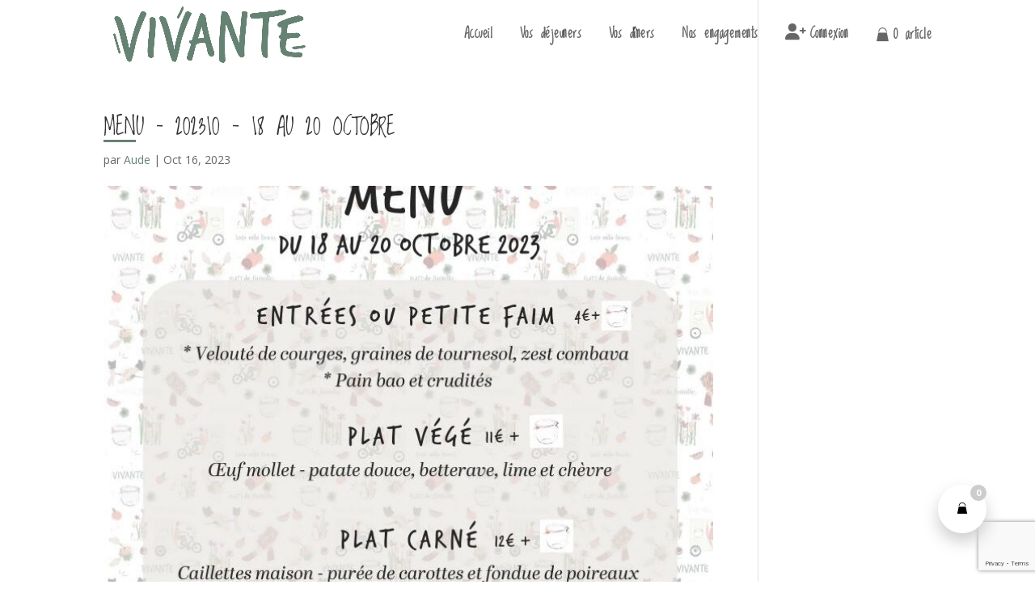

--- FILE ---
content_type: text/html; charset=utf-8
request_url: https://www.google.com/recaptcha/api2/anchor?ar=1&k=6LelAOkrAAAAALmunQBWnm3Jcq3Qdwj2sFQvOE9w&co=aHR0cHM6Ly92aXZhbnRlLWN1aXNpbmUuZnI6NDQz&hl=en&v=PoyoqOPhxBO7pBk68S4YbpHZ&size=invisible&anchor-ms=20000&execute-ms=30000&cb=830yok5jwgv9
body_size: 48618
content:
<!DOCTYPE HTML><html dir="ltr" lang="en"><head><meta http-equiv="Content-Type" content="text/html; charset=UTF-8">
<meta http-equiv="X-UA-Compatible" content="IE=edge">
<title>reCAPTCHA</title>
<style type="text/css">
/* cyrillic-ext */
@font-face {
  font-family: 'Roboto';
  font-style: normal;
  font-weight: 400;
  font-stretch: 100%;
  src: url(//fonts.gstatic.com/s/roboto/v48/KFO7CnqEu92Fr1ME7kSn66aGLdTylUAMa3GUBHMdazTgWw.woff2) format('woff2');
  unicode-range: U+0460-052F, U+1C80-1C8A, U+20B4, U+2DE0-2DFF, U+A640-A69F, U+FE2E-FE2F;
}
/* cyrillic */
@font-face {
  font-family: 'Roboto';
  font-style: normal;
  font-weight: 400;
  font-stretch: 100%;
  src: url(//fonts.gstatic.com/s/roboto/v48/KFO7CnqEu92Fr1ME7kSn66aGLdTylUAMa3iUBHMdazTgWw.woff2) format('woff2');
  unicode-range: U+0301, U+0400-045F, U+0490-0491, U+04B0-04B1, U+2116;
}
/* greek-ext */
@font-face {
  font-family: 'Roboto';
  font-style: normal;
  font-weight: 400;
  font-stretch: 100%;
  src: url(//fonts.gstatic.com/s/roboto/v48/KFO7CnqEu92Fr1ME7kSn66aGLdTylUAMa3CUBHMdazTgWw.woff2) format('woff2');
  unicode-range: U+1F00-1FFF;
}
/* greek */
@font-face {
  font-family: 'Roboto';
  font-style: normal;
  font-weight: 400;
  font-stretch: 100%;
  src: url(//fonts.gstatic.com/s/roboto/v48/KFO7CnqEu92Fr1ME7kSn66aGLdTylUAMa3-UBHMdazTgWw.woff2) format('woff2');
  unicode-range: U+0370-0377, U+037A-037F, U+0384-038A, U+038C, U+038E-03A1, U+03A3-03FF;
}
/* math */
@font-face {
  font-family: 'Roboto';
  font-style: normal;
  font-weight: 400;
  font-stretch: 100%;
  src: url(//fonts.gstatic.com/s/roboto/v48/KFO7CnqEu92Fr1ME7kSn66aGLdTylUAMawCUBHMdazTgWw.woff2) format('woff2');
  unicode-range: U+0302-0303, U+0305, U+0307-0308, U+0310, U+0312, U+0315, U+031A, U+0326-0327, U+032C, U+032F-0330, U+0332-0333, U+0338, U+033A, U+0346, U+034D, U+0391-03A1, U+03A3-03A9, U+03B1-03C9, U+03D1, U+03D5-03D6, U+03F0-03F1, U+03F4-03F5, U+2016-2017, U+2034-2038, U+203C, U+2040, U+2043, U+2047, U+2050, U+2057, U+205F, U+2070-2071, U+2074-208E, U+2090-209C, U+20D0-20DC, U+20E1, U+20E5-20EF, U+2100-2112, U+2114-2115, U+2117-2121, U+2123-214F, U+2190, U+2192, U+2194-21AE, U+21B0-21E5, U+21F1-21F2, U+21F4-2211, U+2213-2214, U+2216-22FF, U+2308-230B, U+2310, U+2319, U+231C-2321, U+2336-237A, U+237C, U+2395, U+239B-23B7, U+23D0, U+23DC-23E1, U+2474-2475, U+25AF, U+25B3, U+25B7, U+25BD, U+25C1, U+25CA, U+25CC, U+25FB, U+266D-266F, U+27C0-27FF, U+2900-2AFF, U+2B0E-2B11, U+2B30-2B4C, U+2BFE, U+3030, U+FF5B, U+FF5D, U+1D400-1D7FF, U+1EE00-1EEFF;
}
/* symbols */
@font-face {
  font-family: 'Roboto';
  font-style: normal;
  font-weight: 400;
  font-stretch: 100%;
  src: url(//fonts.gstatic.com/s/roboto/v48/KFO7CnqEu92Fr1ME7kSn66aGLdTylUAMaxKUBHMdazTgWw.woff2) format('woff2');
  unicode-range: U+0001-000C, U+000E-001F, U+007F-009F, U+20DD-20E0, U+20E2-20E4, U+2150-218F, U+2190, U+2192, U+2194-2199, U+21AF, U+21E6-21F0, U+21F3, U+2218-2219, U+2299, U+22C4-22C6, U+2300-243F, U+2440-244A, U+2460-24FF, U+25A0-27BF, U+2800-28FF, U+2921-2922, U+2981, U+29BF, U+29EB, U+2B00-2BFF, U+4DC0-4DFF, U+FFF9-FFFB, U+10140-1018E, U+10190-1019C, U+101A0, U+101D0-101FD, U+102E0-102FB, U+10E60-10E7E, U+1D2C0-1D2D3, U+1D2E0-1D37F, U+1F000-1F0FF, U+1F100-1F1AD, U+1F1E6-1F1FF, U+1F30D-1F30F, U+1F315, U+1F31C, U+1F31E, U+1F320-1F32C, U+1F336, U+1F378, U+1F37D, U+1F382, U+1F393-1F39F, U+1F3A7-1F3A8, U+1F3AC-1F3AF, U+1F3C2, U+1F3C4-1F3C6, U+1F3CA-1F3CE, U+1F3D4-1F3E0, U+1F3ED, U+1F3F1-1F3F3, U+1F3F5-1F3F7, U+1F408, U+1F415, U+1F41F, U+1F426, U+1F43F, U+1F441-1F442, U+1F444, U+1F446-1F449, U+1F44C-1F44E, U+1F453, U+1F46A, U+1F47D, U+1F4A3, U+1F4B0, U+1F4B3, U+1F4B9, U+1F4BB, U+1F4BF, U+1F4C8-1F4CB, U+1F4D6, U+1F4DA, U+1F4DF, U+1F4E3-1F4E6, U+1F4EA-1F4ED, U+1F4F7, U+1F4F9-1F4FB, U+1F4FD-1F4FE, U+1F503, U+1F507-1F50B, U+1F50D, U+1F512-1F513, U+1F53E-1F54A, U+1F54F-1F5FA, U+1F610, U+1F650-1F67F, U+1F687, U+1F68D, U+1F691, U+1F694, U+1F698, U+1F6AD, U+1F6B2, U+1F6B9-1F6BA, U+1F6BC, U+1F6C6-1F6CF, U+1F6D3-1F6D7, U+1F6E0-1F6EA, U+1F6F0-1F6F3, U+1F6F7-1F6FC, U+1F700-1F7FF, U+1F800-1F80B, U+1F810-1F847, U+1F850-1F859, U+1F860-1F887, U+1F890-1F8AD, U+1F8B0-1F8BB, U+1F8C0-1F8C1, U+1F900-1F90B, U+1F93B, U+1F946, U+1F984, U+1F996, U+1F9E9, U+1FA00-1FA6F, U+1FA70-1FA7C, U+1FA80-1FA89, U+1FA8F-1FAC6, U+1FACE-1FADC, U+1FADF-1FAE9, U+1FAF0-1FAF8, U+1FB00-1FBFF;
}
/* vietnamese */
@font-face {
  font-family: 'Roboto';
  font-style: normal;
  font-weight: 400;
  font-stretch: 100%;
  src: url(//fonts.gstatic.com/s/roboto/v48/KFO7CnqEu92Fr1ME7kSn66aGLdTylUAMa3OUBHMdazTgWw.woff2) format('woff2');
  unicode-range: U+0102-0103, U+0110-0111, U+0128-0129, U+0168-0169, U+01A0-01A1, U+01AF-01B0, U+0300-0301, U+0303-0304, U+0308-0309, U+0323, U+0329, U+1EA0-1EF9, U+20AB;
}
/* latin-ext */
@font-face {
  font-family: 'Roboto';
  font-style: normal;
  font-weight: 400;
  font-stretch: 100%;
  src: url(//fonts.gstatic.com/s/roboto/v48/KFO7CnqEu92Fr1ME7kSn66aGLdTylUAMa3KUBHMdazTgWw.woff2) format('woff2');
  unicode-range: U+0100-02BA, U+02BD-02C5, U+02C7-02CC, U+02CE-02D7, U+02DD-02FF, U+0304, U+0308, U+0329, U+1D00-1DBF, U+1E00-1E9F, U+1EF2-1EFF, U+2020, U+20A0-20AB, U+20AD-20C0, U+2113, U+2C60-2C7F, U+A720-A7FF;
}
/* latin */
@font-face {
  font-family: 'Roboto';
  font-style: normal;
  font-weight: 400;
  font-stretch: 100%;
  src: url(//fonts.gstatic.com/s/roboto/v48/KFO7CnqEu92Fr1ME7kSn66aGLdTylUAMa3yUBHMdazQ.woff2) format('woff2');
  unicode-range: U+0000-00FF, U+0131, U+0152-0153, U+02BB-02BC, U+02C6, U+02DA, U+02DC, U+0304, U+0308, U+0329, U+2000-206F, U+20AC, U+2122, U+2191, U+2193, U+2212, U+2215, U+FEFF, U+FFFD;
}
/* cyrillic-ext */
@font-face {
  font-family: 'Roboto';
  font-style: normal;
  font-weight: 500;
  font-stretch: 100%;
  src: url(//fonts.gstatic.com/s/roboto/v48/KFO7CnqEu92Fr1ME7kSn66aGLdTylUAMa3GUBHMdazTgWw.woff2) format('woff2');
  unicode-range: U+0460-052F, U+1C80-1C8A, U+20B4, U+2DE0-2DFF, U+A640-A69F, U+FE2E-FE2F;
}
/* cyrillic */
@font-face {
  font-family: 'Roboto';
  font-style: normal;
  font-weight: 500;
  font-stretch: 100%;
  src: url(//fonts.gstatic.com/s/roboto/v48/KFO7CnqEu92Fr1ME7kSn66aGLdTylUAMa3iUBHMdazTgWw.woff2) format('woff2');
  unicode-range: U+0301, U+0400-045F, U+0490-0491, U+04B0-04B1, U+2116;
}
/* greek-ext */
@font-face {
  font-family: 'Roboto';
  font-style: normal;
  font-weight: 500;
  font-stretch: 100%;
  src: url(//fonts.gstatic.com/s/roboto/v48/KFO7CnqEu92Fr1ME7kSn66aGLdTylUAMa3CUBHMdazTgWw.woff2) format('woff2');
  unicode-range: U+1F00-1FFF;
}
/* greek */
@font-face {
  font-family: 'Roboto';
  font-style: normal;
  font-weight: 500;
  font-stretch: 100%;
  src: url(//fonts.gstatic.com/s/roboto/v48/KFO7CnqEu92Fr1ME7kSn66aGLdTylUAMa3-UBHMdazTgWw.woff2) format('woff2');
  unicode-range: U+0370-0377, U+037A-037F, U+0384-038A, U+038C, U+038E-03A1, U+03A3-03FF;
}
/* math */
@font-face {
  font-family: 'Roboto';
  font-style: normal;
  font-weight: 500;
  font-stretch: 100%;
  src: url(//fonts.gstatic.com/s/roboto/v48/KFO7CnqEu92Fr1ME7kSn66aGLdTylUAMawCUBHMdazTgWw.woff2) format('woff2');
  unicode-range: U+0302-0303, U+0305, U+0307-0308, U+0310, U+0312, U+0315, U+031A, U+0326-0327, U+032C, U+032F-0330, U+0332-0333, U+0338, U+033A, U+0346, U+034D, U+0391-03A1, U+03A3-03A9, U+03B1-03C9, U+03D1, U+03D5-03D6, U+03F0-03F1, U+03F4-03F5, U+2016-2017, U+2034-2038, U+203C, U+2040, U+2043, U+2047, U+2050, U+2057, U+205F, U+2070-2071, U+2074-208E, U+2090-209C, U+20D0-20DC, U+20E1, U+20E5-20EF, U+2100-2112, U+2114-2115, U+2117-2121, U+2123-214F, U+2190, U+2192, U+2194-21AE, U+21B0-21E5, U+21F1-21F2, U+21F4-2211, U+2213-2214, U+2216-22FF, U+2308-230B, U+2310, U+2319, U+231C-2321, U+2336-237A, U+237C, U+2395, U+239B-23B7, U+23D0, U+23DC-23E1, U+2474-2475, U+25AF, U+25B3, U+25B7, U+25BD, U+25C1, U+25CA, U+25CC, U+25FB, U+266D-266F, U+27C0-27FF, U+2900-2AFF, U+2B0E-2B11, U+2B30-2B4C, U+2BFE, U+3030, U+FF5B, U+FF5D, U+1D400-1D7FF, U+1EE00-1EEFF;
}
/* symbols */
@font-face {
  font-family: 'Roboto';
  font-style: normal;
  font-weight: 500;
  font-stretch: 100%;
  src: url(//fonts.gstatic.com/s/roboto/v48/KFO7CnqEu92Fr1ME7kSn66aGLdTylUAMaxKUBHMdazTgWw.woff2) format('woff2');
  unicode-range: U+0001-000C, U+000E-001F, U+007F-009F, U+20DD-20E0, U+20E2-20E4, U+2150-218F, U+2190, U+2192, U+2194-2199, U+21AF, U+21E6-21F0, U+21F3, U+2218-2219, U+2299, U+22C4-22C6, U+2300-243F, U+2440-244A, U+2460-24FF, U+25A0-27BF, U+2800-28FF, U+2921-2922, U+2981, U+29BF, U+29EB, U+2B00-2BFF, U+4DC0-4DFF, U+FFF9-FFFB, U+10140-1018E, U+10190-1019C, U+101A0, U+101D0-101FD, U+102E0-102FB, U+10E60-10E7E, U+1D2C0-1D2D3, U+1D2E0-1D37F, U+1F000-1F0FF, U+1F100-1F1AD, U+1F1E6-1F1FF, U+1F30D-1F30F, U+1F315, U+1F31C, U+1F31E, U+1F320-1F32C, U+1F336, U+1F378, U+1F37D, U+1F382, U+1F393-1F39F, U+1F3A7-1F3A8, U+1F3AC-1F3AF, U+1F3C2, U+1F3C4-1F3C6, U+1F3CA-1F3CE, U+1F3D4-1F3E0, U+1F3ED, U+1F3F1-1F3F3, U+1F3F5-1F3F7, U+1F408, U+1F415, U+1F41F, U+1F426, U+1F43F, U+1F441-1F442, U+1F444, U+1F446-1F449, U+1F44C-1F44E, U+1F453, U+1F46A, U+1F47D, U+1F4A3, U+1F4B0, U+1F4B3, U+1F4B9, U+1F4BB, U+1F4BF, U+1F4C8-1F4CB, U+1F4D6, U+1F4DA, U+1F4DF, U+1F4E3-1F4E6, U+1F4EA-1F4ED, U+1F4F7, U+1F4F9-1F4FB, U+1F4FD-1F4FE, U+1F503, U+1F507-1F50B, U+1F50D, U+1F512-1F513, U+1F53E-1F54A, U+1F54F-1F5FA, U+1F610, U+1F650-1F67F, U+1F687, U+1F68D, U+1F691, U+1F694, U+1F698, U+1F6AD, U+1F6B2, U+1F6B9-1F6BA, U+1F6BC, U+1F6C6-1F6CF, U+1F6D3-1F6D7, U+1F6E0-1F6EA, U+1F6F0-1F6F3, U+1F6F7-1F6FC, U+1F700-1F7FF, U+1F800-1F80B, U+1F810-1F847, U+1F850-1F859, U+1F860-1F887, U+1F890-1F8AD, U+1F8B0-1F8BB, U+1F8C0-1F8C1, U+1F900-1F90B, U+1F93B, U+1F946, U+1F984, U+1F996, U+1F9E9, U+1FA00-1FA6F, U+1FA70-1FA7C, U+1FA80-1FA89, U+1FA8F-1FAC6, U+1FACE-1FADC, U+1FADF-1FAE9, U+1FAF0-1FAF8, U+1FB00-1FBFF;
}
/* vietnamese */
@font-face {
  font-family: 'Roboto';
  font-style: normal;
  font-weight: 500;
  font-stretch: 100%;
  src: url(//fonts.gstatic.com/s/roboto/v48/KFO7CnqEu92Fr1ME7kSn66aGLdTylUAMa3OUBHMdazTgWw.woff2) format('woff2');
  unicode-range: U+0102-0103, U+0110-0111, U+0128-0129, U+0168-0169, U+01A0-01A1, U+01AF-01B0, U+0300-0301, U+0303-0304, U+0308-0309, U+0323, U+0329, U+1EA0-1EF9, U+20AB;
}
/* latin-ext */
@font-face {
  font-family: 'Roboto';
  font-style: normal;
  font-weight: 500;
  font-stretch: 100%;
  src: url(//fonts.gstatic.com/s/roboto/v48/KFO7CnqEu92Fr1ME7kSn66aGLdTylUAMa3KUBHMdazTgWw.woff2) format('woff2');
  unicode-range: U+0100-02BA, U+02BD-02C5, U+02C7-02CC, U+02CE-02D7, U+02DD-02FF, U+0304, U+0308, U+0329, U+1D00-1DBF, U+1E00-1E9F, U+1EF2-1EFF, U+2020, U+20A0-20AB, U+20AD-20C0, U+2113, U+2C60-2C7F, U+A720-A7FF;
}
/* latin */
@font-face {
  font-family: 'Roboto';
  font-style: normal;
  font-weight: 500;
  font-stretch: 100%;
  src: url(//fonts.gstatic.com/s/roboto/v48/KFO7CnqEu92Fr1ME7kSn66aGLdTylUAMa3yUBHMdazQ.woff2) format('woff2');
  unicode-range: U+0000-00FF, U+0131, U+0152-0153, U+02BB-02BC, U+02C6, U+02DA, U+02DC, U+0304, U+0308, U+0329, U+2000-206F, U+20AC, U+2122, U+2191, U+2193, U+2212, U+2215, U+FEFF, U+FFFD;
}
/* cyrillic-ext */
@font-face {
  font-family: 'Roboto';
  font-style: normal;
  font-weight: 900;
  font-stretch: 100%;
  src: url(//fonts.gstatic.com/s/roboto/v48/KFO7CnqEu92Fr1ME7kSn66aGLdTylUAMa3GUBHMdazTgWw.woff2) format('woff2');
  unicode-range: U+0460-052F, U+1C80-1C8A, U+20B4, U+2DE0-2DFF, U+A640-A69F, U+FE2E-FE2F;
}
/* cyrillic */
@font-face {
  font-family: 'Roboto';
  font-style: normal;
  font-weight: 900;
  font-stretch: 100%;
  src: url(//fonts.gstatic.com/s/roboto/v48/KFO7CnqEu92Fr1ME7kSn66aGLdTylUAMa3iUBHMdazTgWw.woff2) format('woff2');
  unicode-range: U+0301, U+0400-045F, U+0490-0491, U+04B0-04B1, U+2116;
}
/* greek-ext */
@font-face {
  font-family: 'Roboto';
  font-style: normal;
  font-weight: 900;
  font-stretch: 100%;
  src: url(//fonts.gstatic.com/s/roboto/v48/KFO7CnqEu92Fr1ME7kSn66aGLdTylUAMa3CUBHMdazTgWw.woff2) format('woff2');
  unicode-range: U+1F00-1FFF;
}
/* greek */
@font-face {
  font-family: 'Roboto';
  font-style: normal;
  font-weight: 900;
  font-stretch: 100%;
  src: url(//fonts.gstatic.com/s/roboto/v48/KFO7CnqEu92Fr1ME7kSn66aGLdTylUAMa3-UBHMdazTgWw.woff2) format('woff2');
  unicode-range: U+0370-0377, U+037A-037F, U+0384-038A, U+038C, U+038E-03A1, U+03A3-03FF;
}
/* math */
@font-face {
  font-family: 'Roboto';
  font-style: normal;
  font-weight: 900;
  font-stretch: 100%;
  src: url(//fonts.gstatic.com/s/roboto/v48/KFO7CnqEu92Fr1ME7kSn66aGLdTylUAMawCUBHMdazTgWw.woff2) format('woff2');
  unicode-range: U+0302-0303, U+0305, U+0307-0308, U+0310, U+0312, U+0315, U+031A, U+0326-0327, U+032C, U+032F-0330, U+0332-0333, U+0338, U+033A, U+0346, U+034D, U+0391-03A1, U+03A3-03A9, U+03B1-03C9, U+03D1, U+03D5-03D6, U+03F0-03F1, U+03F4-03F5, U+2016-2017, U+2034-2038, U+203C, U+2040, U+2043, U+2047, U+2050, U+2057, U+205F, U+2070-2071, U+2074-208E, U+2090-209C, U+20D0-20DC, U+20E1, U+20E5-20EF, U+2100-2112, U+2114-2115, U+2117-2121, U+2123-214F, U+2190, U+2192, U+2194-21AE, U+21B0-21E5, U+21F1-21F2, U+21F4-2211, U+2213-2214, U+2216-22FF, U+2308-230B, U+2310, U+2319, U+231C-2321, U+2336-237A, U+237C, U+2395, U+239B-23B7, U+23D0, U+23DC-23E1, U+2474-2475, U+25AF, U+25B3, U+25B7, U+25BD, U+25C1, U+25CA, U+25CC, U+25FB, U+266D-266F, U+27C0-27FF, U+2900-2AFF, U+2B0E-2B11, U+2B30-2B4C, U+2BFE, U+3030, U+FF5B, U+FF5D, U+1D400-1D7FF, U+1EE00-1EEFF;
}
/* symbols */
@font-face {
  font-family: 'Roboto';
  font-style: normal;
  font-weight: 900;
  font-stretch: 100%;
  src: url(//fonts.gstatic.com/s/roboto/v48/KFO7CnqEu92Fr1ME7kSn66aGLdTylUAMaxKUBHMdazTgWw.woff2) format('woff2');
  unicode-range: U+0001-000C, U+000E-001F, U+007F-009F, U+20DD-20E0, U+20E2-20E4, U+2150-218F, U+2190, U+2192, U+2194-2199, U+21AF, U+21E6-21F0, U+21F3, U+2218-2219, U+2299, U+22C4-22C6, U+2300-243F, U+2440-244A, U+2460-24FF, U+25A0-27BF, U+2800-28FF, U+2921-2922, U+2981, U+29BF, U+29EB, U+2B00-2BFF, U+4DC0-4DFF, U+FFF9-FFFB, U+10140-1018E, U+10190-1019C, U+101A0, U+101D0-101FD, U+102E0-102FB, U+10E60-10E7E, U+1D2C0-1D2D3, U+1D2E0-1D37F, U+1F000-1F0FF, U+1F100-1F1AD, U+1F1E6-1F1FF, U+1F30D-1F30F, U+1F315, U+1F31C, U+1F31E, U+1F320-1F32C, U+1F336, U+1F378, U+1F37D, U+1F382, U+1F393-1F39F, U+1F3A7-1F3A8, U+1F3AC-1F3AF, U+1F3C2, U+1F3C4-1F3C6, U+1F3CA-1F3CE, U+1F3D4-1F3E0, U+1F3ED, U+1F3F1-1F3F3, U+1F3F5-1F3F7, U+1F408, U+1F415, U+1F41F, U+1F426, U+1F43F, U+1F441-1F442, U+1F444, U+1F446-1F449, U+1F44C-1F44E, U+1F453, U+1F46A, U+1F47D, U+1F4A3, U+1F4B0, U+1F4B3, U+1F4B9, U+1F4BB, U+1F4BF, U+1F4C8-1F4CB, U+1F4D6, U+1F4DA, U+1F4DF, U+1F4E3-1F4E6, U+1F4EA-1F4ED, U+1F4F7, U+1F4F9-1F4FB, U+1F4FD-1F4FE, U+1F503, U+1F507-1F50B, U+1F50D, U+1F512-1F513, U+1F53E-1F54A, U+1F54F-1F5FA, U+1F610, U+1F650-1F67F, U+1F687, U+1F68D, U+1F691, U+1F694, U+1F698, U+1F6AD, U+1F6B2, U+1F6B9-1F6BA, U+1F6BC, U+1F6C6-1F6CF, U+1F6D3-1F6D7, U+1F6E0-1F6EA, U+1F6F0-1F6F3, U+1F6F7-1F6FC, U+1F700-1F7FF, U+1F800-1F80B, U+1F810-1F847, U+1F850-1F859, U+1F860-1F887, U+1F890-1F8AD, U+1F8B0-1F8BB, U+1F8C0-1F8C1, U+1F900-1F90B, U+1F93B, U+1F946, U+1F984, U+1F996, U+1F9E9, U+1FA00-1FA6F, U+1FA70-1FA7C, U+1FA80-1FA89, U+1FA8F-1FAC6, U+1FACE-1FADC, U+1FADF-1FAE9, U+1FAF0-1FAF8, U+1FB00-1FBFF;
}
/* vietnamese */
@font-face {
  font-family: 'Roboto';
  font-style: normal;
  font-weight: 900;
  font-stretch: 100%;
  src: url(//fonts.gstatic.com/s/roboto/v48/KFO7CnqEu92Fr1ME7kSn66aGLdTylUAMa3OUBHMdazTgWw.woff2) format('woff2');
  unicode-range: U+0102-0103, U+0110-0111, U+0128-0129, U+0168-0169, U+01A0-01A1, U+01AF-01B0, U+0300-0301, U+0303-0304, U+0308-0309, U+0323, U+0329, U+1EA0-1EF9, U+20AB;
}
/* latin-ext */
@font-face {
  font-family: 'Roboto';
  font-style: normal;
  font-weight: 900;
  font-stretch: 100%;
  src: url(//fonts.gstatic.com/s/roboto/v48/KFO7CnqEu92Fr1ME7kSn66aGLdTylUAMa3KUBHMdazTgWw.woff2) format('woff2');
  unicode-range: U+0100-02BA, U+02BD-02C5, U+02C7-02CC, U+02CE-02D7, U+02DD-02FF, U+0304, U+0308, U+0329, U+1D00-1DBF, U+1E00-1E9F, U+1EF2-1EFF, U+2020, U+20A0-20AB, U+20AD-20C0, U+2113, U+2C60-2C7F, U+A720-A7FF;
}
/* latin */
@font-face {
  font-family: 'Roboto';
  font-style: normal;
  font-weight: 900;
  font-stretch: 100%;
  src: url(//fonts.gstatic.com/s/roboto/v48/KFO7CnqEu92Fr1ME7kSn66aGLdTylUAMa3yUBHMdazQ.woff2) format('woff2');
  unicode-range: U+0000-00FF, U+0131, U+0152-0153, U+02BB-02BC, U+02C6, U+02DA, U+02DC, U+0304, U+0308, U+0329, U+2000-206F, U+20AC, U+2122, U+2191, U+2193, U+2212, U+2215, U+FEFF, U+FFFD;
}

</style>
<link rel="stylesheet" type="text/css" href="https://www.gstatic.com/recaptcha/releases/PoyoqOPhxBO7pBk68S4YbpHZ/styles__ltr.css">
<script nonce="tfwYBoMgZPrDbE4DAWsuKw" type="text/javascript">window['__recaptcha_api'] = 'https://www.google.com/recaptcha/api2/';</script>
<script type="text/javascript" src="https://www.gstatic.com/recaptcha/releases/PoyoqOPhxBO7pBk68S4YbpHZ/recaptcha__en.js" nonce="tfwYBoMgZPrDbE4DAWsuKw">
      
    </script></head>
<body><div id="rc-anchor-alert" class="rc-anchor-alert"></div>
<input type="hidden" id="recaptcha-token" value="[base64]">
<script type="text/javascript" nonce="tfwYBoMgZPrDbE4DAWsuKw">
      recaptcha.anchor.Main.init("[\x22ainput\x22,[\x22bgdata\x22,\x22\x22,\[base64]/[base64]/[base64]/[base64]/[base64]/[base64]/[base64]/[base64]/[base64]/[base64]\\u003d\x22,\[base64]\x22,\x22LwMkw4XCkBMvciHChRY7wrjCjSIPM8KSd8K9wrrDvlJFwrsyw5HCksKXwrjCvTcpwpFLw6FGwpjDpxR7w74FCS8swqg8NcOZw7jDpWUDw7syLsONwpHCiMOlwo3CpWhGXmYHKT3Cn8KzQRPDqhFXb8OiK8O/[base64]/dmQzwqtjL0c0VXfCjMObw4vDkWjDqHLDkD7Cr1MoB0dxZcOEwpTDlCBMaMO4w6NVwq/[base64]/CuR/DjSA/w5IHDMK/wqQvwq44MGHCnMK/[base64]/DhsOHWsKnSVgdF8OcAMOiw63DmD3DocO6wqYlw7dVPEpUw5fCsCQPfcOLwr0fwpzCkcKUB3Evw4jDjxh9wr/DgQhqL37Ct2/DssOlYltcw5bDrMOuw7Ubwq7Dq27CuDLDuFXDlkcEHCDCiMKsw5x7DsKFPSxuw58sw6w+woLDvCcbH8Otw6DDqsKcwqbDisKfPsKeG8OJMcOKMsO8E8ODwonCo8ODT8KwWkd3wr/CucK5N8KDfsKlYDnDhEzClMOOwq/DpcK2FS1Rw4PDnsO8wp5Tw4nCmcOQwqHDocKiCAPDpHDCrEDDl3rDtcKpG1bDvk0AdsKDw4w9IsOHX8O/[base64]/DosOSdHRVUcKmBcOFb1jDgsK9IBpZwoYREMK6Q8KSYWxvP8ONw5rDjAVqwr99wrTDiE/CiSPCvQhZTljCncOgwofDuMK9WE3CgcOPYwwrE10lw5TDlMOyZMKsFQTCsMOsRzB/[base64]/CssKgCgHCl8OhUyXCrcKNDBzClMKWwpPCgE7DvCPCisOBwqtUw4HCtsOQEUvDuhjCk1DDrsOZwq3DtxfDhFAkw4sSGcOUXsOWw6fDvRbDhhDDjynDvCldPkolwrkQwq3CiycbZMORA8Oyw6dvQRkiwr4/dlDDuAPDkMO/w5/DosKXwoEhwolZw7RfXMOWwoARwoLDisKhw6cDw5jCm8KXdMOoWcObLMOSJDl0wroxw6tZFsO7wr0MdynDosKhEMK+aSzChcOKwq/[base64]/Dj2DCli7CnSxABsKZX8KJaMKreMK5w5A3RMKcbBJQwpxWLcKww5nDiwtfFGF4V2A/[base64]/[base64]/RkPCpcKtPx/[base64]/DjlPCs8OiwozCmMK2wpR1P8OyUsKkwpPDkcKPw7Njw7/DhyzCqMKvwosGZB1hBDEywo/Cq8Kna8OtUcK2fxTCsj/CtMKqwrcJwoksUMOwczNuw7/ChsKFeGxIUQ7CiMKzNGjDhkJtM8O8WMKpeQNnwqrDicOZwp/DiBwuecKjw6/CrsKQw6MMw6kuw4txwqTDgcOgUcOmNsOBw6cNwowcBcK0D0YXw5TDsRsVw6TCpxwgwq3Dln7CkVQOw5bCrsOnw4d9Ji/DpsOuwqEbPcOZfcO7w4gLCsKZAnYcK1HCvMKJAMOYMsO0aAtdVsK8A8KwZRd+HDDCt8OIw7R5HcOPQFFLCzNIwr/CnsOLcTjDvwvDqAfDpwnChMKowpcMJcOuwp/CtWXDgMONRQDCoFc8CVNvDMKeN8KkfBbCuCJEw5tfEC7Di8Osw4zCgcOBel4bw5jDs1RhTijClsKLwp3CtMOiw6LDosKUw5nDscO1woBcT37CssKLH2Y5LcOMw4YDw6/Dt8ORw6TDglDClMO/wqrDpsK5w45cIMKodGnDv8KNUMKUb8Ogw7TDsSxDwqFEwr0ZC8OHIwHCksKdw6bDoG3DlcOQwrTCnsO8ZUglworCksKKwq/Cl0sCw79BXcK1w6BpDMOjwpBJwpRydVxiUXDDkBZZRUZmw7hjw6HDuMKjw5PDgFF+wpZDwpAgO10IwoPDkcORecOyRcKsWcKUbmI6woF/wpTDvGLDlTvCnWQ8KcK1wotbI8O/wqJQwprDo1DCu0FcwrDCgsKDw7rCsMKNUMOcwo/DjMK0w6xxYMKGRzRyw77CjMOKwr/DgG4HGhscHMKzP3/Cg8KVWyLDk8K3wrHDjcK/w4DCq8OiScOyw5rCpMOnbMKWUcKAwpcILVfCoEYeQcKOw5vDoMK2d8OFd8O6w456IE3CuBrDvmpYLCd1d2BZIkYtwokkw6Qywo3CocKVDcKZw7LDkVA9HV4vY8K1KXzDjsKjw6zDisKZdnzCjMOPL3rClMKiK1zDhhZxwq/[base64]/Dt8KUXnAXJ3Mpw5bCksOcEHfCtHnDizgCQsOEC8KrwrsLwojCosOxw6HCgsOjw70+MsKOwpdoacKzw7/[base64]/CkFFTVHonwqjDnVzCrsOCCyLCncKEY8KZYsKxbmfDlcK/wrrDtcKKVz3CkT/[base64]/CgsKgBsKAw6EmVcODw4sPakdHWAk/wq/[base64]/[base64]/DvR/[base64]/bmlzw6k0wqVMwpExwokpWsKjwrXCp3R2IMKjGMOpw6TDi8KTGQ3CqFDCh8OCJcKPZ1DCjMOgwo/DrMOjQHrDlngnwrw9w6/Cv0JewrwBQg3Dt8KQG8OYwq7Dlzwhwoh6KxzCqgLCvTIkMsOkCCPDsyPDomXDvMKNVMKWUWjDmcOQBw4EVsKKe0LCiMKZT8OCS8OPwqp+RCjDpsKkCsOsP8OgwprDt8Kjwr7Dnm3CnBg1FsO2MyfDlMO/wp5VwrbDssKWwo3CpFMJwoIZw7nCs2LDog1tNRF8FsOLw5zDv8OHIsKWTMO8dMKJMX5ebkdaK8KDw7g3Wg3CtsKQw73CjiYtw7nCiEcXD8KsQQnDkMKew4zDncOHeRx/[base64]/CvsKhESwewpzCs3LCtsK4wp3DgALCgyEnwoxNRMOcTUQ/wopxIgXCn8Oxw5tiwo8qXijCrgY8wpIywrjDoWjDusKzwoZSNAbDlDnCo8O9P8KZw7xwwrkVIsOdw5rCh1DDvDHDrsOQf8OtdnLDhD8AOsObAxZDw53Dq8O0DUDDnsKTw5weby3DrsK7w5/DhsO7w59ZHU3Coj/Ch8KlYRpOF8KCQ8K6w5HDtsK9GFMTwpAjw5fCmsOrVMKueMKFwqZ9Cj/DszsOdsOEw45nw5LDsMO3bsKrwqbDtn1kXnnDosOdw5fCqhvDvcOPYMKCB8KFRS3DrMKrw53Ds8OWwoTCs8KsagjCsgFAw4gCUsKTAMK/RBvCiAY2WydXwqnCn2JdUw5dI8OxIcK0w78/wpNtf8KMAz3DikzDqMK2Z3bDtx1JGMK9wpjCgWrDmcO8w7xvcATCk8OmwoDDkAMNwqPDqwPCgsOAw6vDr3jCgFzDncKsw71YLcOiPsK/w4dxZwjDghQkdMKvwpF2wqXClFnDmXLCvMO0wqPDuBfCscKPw4rCtMKXY3UQDcKlwqTDqMOxdGLChSrCl8KWBCfCk8KkCcOBwrXCviDDiMOWw7PDoBdiw7dYw5vCq8OmwrHDtUpWfy/[base64]/w7zCmEVNwoZww6nDjU3DmMOnwpJAT8OLCwHCiHcqfX/DvcOQesKJw45HfjLClyg4fcOpw57CoMKNw5/[base64]/DuyTCm8OKw5rClyDCmMOXw73DgMKEw5FJw7B0VMOJYgPCucK3wqbCgmPCuMKXw4XDvzgcOcORwqzDkgfCjCTCi8KzL2jDpwfCsMOMbGzClHQLQsOcwqDCmg91WEnCsMOOw5wdSlscwrnDiQXDomBuAHlTw4nCtSEcRiRpagzCoXREw4LDrnTCpy/[base64]/wq5ZdsO6wo7Ds8OidV/CvyJawpLClFBbecOqwpIHWmnDiMKRVE7DrsOiBsKxDcKVL8KaFynCusOLwofDjMOpw6bCpnNaw4A3wo5qwo8JEsKMw706eWzDlcOZOUHCuC4/PhETTRbDksKpw5/[base64]/[base64]/Dp8KFwrk/IwXDpU3Dg8O9NXXDssOdwqxXG8KdwoLChBg2w7U0wp/Ch8OFw5wiw6pOBX3CtGsrwol6w6nDksKADjnCnX4aJ3fClMOjwoYkw4/CnwfDgcOiw7PCm8OaAl8zwp5Zw74mBMONWsKzwpHCs8OjwqfCu8OVw6cfL3vCtHxCB2BcwrorIcOGw6N/wqYRwo7DssK5McOPCirDhVjDhEjDv8OsZwZNw7LDscKPCHbDgHNDwq/CpsKlwqPCt3EPwqY8JW7Cp8Ohwq9nwro2wqIIwqjCpR/DpMONZATCh3EUIA3CksKqw5rCicKdUHlUw7bDj8OxwpZOw4ETw45yJhvDmFDDhMKowp/DksKAw5oGw5rCvkPCiyBFwqLCmsKpE2Myw4YCw4LCnX0XXMOZU8OrdcOVScOIwpXDimfDtcODw4bDsXISOsO6L8OsG2/CiCpxZsK1UcK+wrXDhXUIQ3PDqMKwwqzDt8KYwoMWFB3DhBTCsnsqF21Pwo5+I8O1w4/DkcK3wpnCoMOWwp/CmsKCN8OBw7BMccKoLgQwcWvCmcOPw4QOwo4owq8PUcKzwrzDlTUbwoUOSChPwphrw6RFW8KAM8Kfw6XChMKew6h1w7vDncKuwqjDvsKEaWzDoyvDgDwFdw5QDGzCq8OrUcODesKuE8OxAsOXTMOaEMOZw5HDtDopQMK/bWAGw7nCgSDCjcO1wqjCozHDuCU0w4I/[base64]/dwvDrMOsw5DDksK0EQ1Yw5NSNsKAw6wXwpVwCMK8w77Cpho6w59vw7/DvA5Pw6xowr/DjR7Di2PCmsOOw73CuMK7GMO1w63DvV8mw6YYwoQ9wphsZsOCwoVdIU5+K1fDjSPCmcKLw6fCnhTDu8OMEyrDpMOkw73DksOIw5jCncKGwpMmwo4+wqdTJRRkw545wrwvwqTCvwXDsHNqAzhzwpDDkhMuw67Cu8O6wo/DiB8naMK/[base64]/aMOWw6/DjQYcAcOpQcO1w757woFFwrZJwoJUc8OPJ0rDgUdpw45HQXdBV0/[base64]/woHCsW90WsKQwqEUIATDnyUmHjcaXAPDrsK8w7/[base64]/[base64]/WsKZJcKTVMOYwogNOcOpwos/[base64]/[base64]/[base64]/DnV7DoiLDpcOdVsKSOi43w4jCqMKCwq0xF3spw6rDpk/CrMOldsKhwoFsexHCkB7DqmZBwqIWHjVlwrUOw7nDh8KURnHCuXHCi8O6SQbCqhrDpcOZwpN3w5HDssOsDmHDq1FqPyTDr8OhwqLDhcOLw5l/UcO4XcK/[base64]/CjUXCkMOfwoo9w5ZxZ2bCosOnwo/[base64]/CqDgRw45nwr1mHMKGw57Cjh4PYcOpwpIowrLDtQPClsOWNcKzHcOKLXbDplnCgMO5w67CnDgFW8Ovwp/CpsOWE2/DpMOLwpsfwq7ChcK7NMO3wrvClsKpwqDDv8O+w7TChcOaTMO/w7HDpk59MknCm8K6w4TDt8OfGDs9bMO0U2p4wpJqw4nDrcOQwpHCjVTCgEwPw5xUI8KPesOpUMKawq0Lw6jDuVEjw6ZEw4PCscKyw6Yow5JuwoDDjcKMch41wrJsEsK3csOxYsKEGCrDkiwMVMO6woTCgcOjwrUqw5YHwqM5wrJgwqE6JXTDiR5FEXrChMO/w5NwMMOTwpdVw63Dki3Ckxd3w6/CgMO8woUtw7EyAMKWw49fFE1Rb8KuVg/[base64]/CpMOKw4PDkk01EMKyH8O0XkBRwoXCqcKscsKGQ8K/eU49w67CtXJzJxARw6zCtxzDgMKMw4nDlVbCmsO3JDTCisO5F8KVwoPCnXpDT8KJA8OeIcK/OsKhw5rCtkvDvMKsI2cCwpQpHsKKO14fQMKZM8O1wq7DicKQw5DCksOMKsKCUThew6DDiMKrw5t/wpTDkUfCoMOFwpnCg3nClhrDqn02w5HCr1Jow7/CiQrDlk41w7TDnzbDscKNTVTCgsO9wplodMKwI000BMK7w6xIw7vDvMKZw6XCpBAHc8Oaw5bDoMKXwrpLwqUuRcKFQkvDo0/[base64]/Uxsdwp/Dm8KDwqQRwpbDnsOpw6FHbl0hw7ISw4DCh8Kxc8OTwoFSc8K+w4ZQIMOaw6NLNC/CvG/CoDzCssOJV8O7w5jDkChew6stw5B0wrMZw64Gw7Rcwr9NwpzChBvCgBLCixDCpnx3wpNZZcK2wp12BiVAAwAZw4NFwoIAwrXDlWxvasKcXMOkU8Kdw4zDkWcQTcKtw7jCsMKSw6vDjMOsw6LDt2Vtwp4/FjjChMKUw7deGMKwR1t0wqg+bcOJwpHCjGMMwqTCvzvDgcOaw7kRHTLDnsK0w707WBfDrcOLAcOoUcOhw5sRw4wNLh/DvcOGJcKqHsOMLTHDsXZrw57CscKHAGXDsWfCiQkfw7TClHAMJ8OgOcOOwrjCngYnwpPDlkXDmmbCpkDCqVrCpi7DmsKTwpQDaMKVelvDrTbCo8OEAcOTSF7DnGTCpV3Dmz/ChMOHCTtyw6d5w5vCvsKUwq7DkT7CrMO7w5PDkMKidRXDpjXDh8OVfcOnacOuBcKjesOcwrHDv8O1w6IYT1/[base64]/[base64]/CnsKCwpnCt8OIIn3DjlrDisONw5UEwrFbwocSw59Fw516wrfDuMO+a8KVY8OGW0wFwrTDoMKzw7jCiMOlwp8tw4fCvcKkEB0MacOHCcOfQEIpwrXChcO8EMKxJSs4w6vCuzzCtmhBAsKLVjBowrPCgsKFwr7Dt0V0wqw7wo3DmkHCrSTCh8ONwobCjyNCX8K/wrrCtwnCnB0Xw4B6wr3Dl8OUDid0w58JwrTDkMO3w5FMAm3DjsOEJ8OKKsKMUEUaTComG8OCw5E4CxbCk8KfZMKFIsKUwrDCgMKTwoxWKcK0JcKgOXFgXsKLfsKUMsKMw6g/EcOawrbDisKicFPDpXPDqsKAMsKawo5Yw47Dq8Olw6jChcKUFm3DisOFBXzDvMKKw5/ClsK0bHPCocKDbsK6w7EPwqrCg8KgYzDCill+TsK3woHCmALClXx7V2XDosO0Sn7CmFDCisOxBgs0EW/DlRHCiMKcVwnDtVnDhcObesO5w4A2w5jDhcOqwo9ew6zDtxMewpPCnhnCuzjDosOVw5wCQyvCs8KBw4jCjxPDj8KiCMOZwrcdIsOGRWjCvcKEwrDDqULDk2Fvwp5lCWQ9dUkDwq4ywrLCmX1+HMK/w6xaf8Oiw6HCkMO9w6DDsh1twp8qw7AVw65kUjbDtzcPGcKAwrnDqijDuzFNABTCo8OUMsOuwpnDgXrCgFZIw6Q9wrrCiSvDlADChMOWPMOVwrgWBG7CvcOtJ8KHQ8KudcOFV8KwM8K5w6LCpn9swpBgZmp4woZdwp9BLUM/WcKLJcOXw7rDosKeFEnCmjBBWC7DqErDrXbCuMKCP8KPeUrCgDNLdsOGwpzDg8KZwqE9C1k+w4kYW3/[base64]/CnSVCw5xnw5zDmMOZw7fDl8OnfcKGw5TDssO/wrHCvl0lNA/[base64]/w5Qjw6rDtWBrwqxIw7bCthLCpzYYTShOw4d7EsK9wr/[base64]/CvRLDucOjF8K/[base64]/JCPDhFHDuzk1By5wfcO3w5HCjmFpw6AWJEghwqJhR3jCoxLDhsO3akQGe8O1B8KRwp8nw7XDpMK2WDNUw6jCvg9DwpskDsOjWiotQCgsBcKgw6nDm8KiwprCtcOlw5BDwpldSEXDocKcdFPCrDNCwp1qfcKbwq/CksKEw5rDl8Opw48two4kw7TDh8KAIsKjwp/DrQxlTHXCrcOIw4R+w7UAwpc4wpfCuTg0ZhVEJmgXQcOgLcOESsKDwoHDr8OTNcOHw5ZbwqhPw70saV/CuxYCf1TCjFbCkcKJw7/[base64]/[base64]/[base64]/DmD3CisKpwoLDpTtyw47Do8OuBcKPG8Ojd8K6wrHCq07DmMOCw4FFw6VxwrXDrRbDpGVrMMOqwqfCl8KwwqctP8O5wobCv8OQJzbDjEbCqS7DnwxTbnrCmMKZwo9Ff1PChXMoaBoPw5Bzw4/CuUtXV8Oowr9jZsKvO2UTw5J/YsKXw6URwoFFPWodX8OUwqFdXH3DtcKaJMKew7gFK8OAwoJKUlHDkEHCvx3DtSzDtzdYw4oNbMOLwoUYw5goL2/DicOWL8K8w5vDlH/DsA14wrXDiGbDvl7CiMOQw4TCiCoyU33CqsONwpBYwr8iEcKQF2rCocKPwojDsQIAKmvDm8Oew5xYPnvDssOOwolcw4bDpMO/WVxHRsKxw71dwq7DgcOUJ8KXw6fCnsKUw4pcYk41wq/CiQ/[base64]/ZMOTfnJJwrjCoMOIwr7CnMOmNcOWw4bCjcOiQsKGWVbDsSjDo0jCpEnDsMOFwoDDq8OVw6/CsSxEIQAPfcKiw4DCgSdywoVgSwjDijvDlsOawovCpgTCkXDDrMKVw7PDusKjw5XCjwMXVcOCVMKeQAbDkj/Cv1LDqsKZbgzCnzkWwppjw5bCrcKLKQ0DwoZlw5XDhWbDvmPCpxvDqsOlB17Dt1c0Jm82w6ogw7rCocOoYjJfw4YkQ0ojaH0OBSfDgsK5wrPDkHbCuRZMCR0awpjDh3jCrArCqMKkWkLDosKTPkbCuMK0azsnUWsqOjA/PGbDum5nw7VLw7IQHMOBAsKGwqzDiUtpaMOFGVXCqcKIw5DCg8OPwoDCgsOxw4/Dhl3DlsKvCsOAw7Vaw7TDnEjDil7CuFZbwokWbcKkFSnDmcO0w5sWVsKpCx/[base64]/CvMO+bUfCkMOJwqZAIMOXwoLCi8K5L8Omwq1pTR7DiEsIw7rClBLDucOXFMOiLTRXw6/[base64]/[base64]/DkwhpQ8Kow40ALsK4wrtrW8KjwpHCgzbCr8OoTMKKGVPDk2Mcwq3CoBzDkF4awqIhDCQxUhxNwoV4XiArw57DuQwPYsKHfMOkExlobznDq8K2w7t9wrXCr0gmwo3CkHhdJsKdZsKESmHDqzLDkcK/[base64]/CnsKMawzCssKLwoltwpoVw6jCoF0Nw5MxPAsUw7LCsk1tA08Fw6HDsX07XFPDk8OWSDTDhMOZw58Gw7sWI8OBQ2AbcMOWQEJtwrRmwqI3w53DkMOCwrAGGwVwwo5QNMOkwp/CsSdGWhhCw4Q2C2jCnMOMwoZiwowtworDscKawqE/wopvwrHDhMKgw5PCkWXDvMKFdgNNLmJuw4x0wqp3R8OVw7TCkWs4OQLDuMKUwrlBw6woR8Kaw55HVl3CjAVpwqMswq3Cny/DqxQYw4DDh1nDhjHDo8O4w5Y6cyElw7B/[base64]/DrlorwrwiLsKqwqTDnhnCjnx+IcOiwqUDHnV3JcOqHMOGXDTDl1DCnyIYwo/Cm0RVwpbDjyJ/wobClhQ0CBAVUiHCv8OeKUxxVsKVIwE6w5oLKRI4G0pnMyYLw7nCicKPwrzDh0rDuixnwrARw5bChX/CrsOnw78zAR4NKcObwpjCk39Dw6bCn8K2YEDDgsOGP8KJwpAvwpfDvkYISWU0Ph7CkVp8UcObwoE9wrVvwpJZw7fCgcOdwppebn8sGcKIw6hHXcKuX8OnUx7Cp0lbwo/Cg2rCmcKQREDCosOsw5vCuAEnwqTCrMK1asOWwqPDlV8AKCvCvsKuw6fCvcKtZihLOh80a8KiwpvCrsKkwqHCglfDuhjDn8Kbw57DvXtDRMKuQ8OVbl1/cMOnwoE4wr1IRHfCo8KdFxJcAsKAwpLCpx5/w71jIUUdaxPCuW7Cq8KNw7DDhcOSBzHDhsKiw6zDhMKUPHR3FRrDrcOQWVrCrAMKwrlCwrFQGW7DoMObw4FSOm5nB8Ksw4VGF8KQw6V0NUtaAzbDk2gkRsOJwq1KwqTCmlPCosO1wo5/E8KOW1otBVomw7vCv8OiYsK+w57DmgRVRXfCjmgFwrNDw7LCjT19aAlhwqfCjCI6W0AgE8ObJ8Ohw7EVw67DlkLDkEdFw5XDpT90w7vCli1HKsOHwrIBw73Di8Kewp/Cp8KmL8Kpw4HDt2Rcw6xew7A/CMKFN8ODw4ERaMOdwp0qwp8ZYMOuw4glFRPDpcOPwrcKw7wkBsKWecONwrjCssOQRFdTfjvCuyjDvS3DiMK1WcK+wrXCtcOXRy4/OEzDjAw4VDB6OsODwokywrRkUGUGKMOUw5sEWcK5wrNpXMO4w7w3w7fCtz7Cvx5jGsKjwpDDocOkw4/DosOAw43Dp8KYw7jCo8Kdw4tUw6ZIFMOSRsKMw4xbw4DCiRxxC08UN8OQDT16QcK7LizDiSZ/[base64]/CilPDu8KuZ8KBFgnCjMKZIcKgw4XCtVnCsMKJfsKMXTzCvzbDhcKvdxPDg3jCoMKfdMOudF0JPUF3ECrCrMKVw6Vzwph0YFI5w4fChMOJw5PDpcKDwoDDkQF7esOtNyvDgBB+w4DChMKfacONwqHCuwnDj8KSw7R7HsK/w7TDmcOneHova8KSwr7Co3gAPBhrw4jDvMKXw4MLTG3CsMKzw77DucK4wrfCtAc/w7Jqw57DnxPDlMOIQ2oPCnYEw6lmf8Kzw5lWRW/Do8K+wqzDvHI7MsKCKMKbw7sOw6pLHsKTG2LDuisdVcKew5dQwr82bl94wrg8blHCrB3CncK6w5RDHsKFVkfCtMKow5bDoA3DrMOWwoXChcO5T8KiEE3CiMO8wqfCoAJaQl/Dn0bDvhHDhcKjTgp/f8KXHMOZaywiDWwxw6hPdD/[base64]/[base64]/bysETTPCjcOGw6w1U0p0wqVdwpjDnCXCrMOQw6XDvEE2LD8ZeEkIw7I6wrt7w4UnEcKMQsOIXMOsAWohbgTCvX1HccOMHU8ewofCiFZKw7fDkBXCrlDDlcOPw6TCoMKUJMORSsK/[base64]/ClsOuw4rCl1tQWn3DgcOOahpMV8Kjw4czDknCssOJwrDCoDVbw6guTWsTwrQsw5fCi8KqwoktwqTCgMOnwrJAwpISw4NEIWPDgQkyADAew7x+YCwtDsKsw6DDvFR3a30Pwq3DmcKZESoEJXUmwpzDjsKFw5PCicOUwpgJw7jDvMOqwpRMY8KNw5/[base64]/wq4xw7wtCAFCYwBZw7EjDgk0fMORFVvDmwcKAR51wq5aZ8KWfWXDkk3CoXdSfGvDuMKywq5jYFfClFTCiU7DjcOkMsOVVsO3w51BBMKYOMK0w705woDDrQhkwogmHsOZwq7DgMOcRsOWWsOpYDLCmcKbXcOuw4Zhw5FhKmADKsK/wo3CuEPCqlHDjm7DuMOkwql+woJIwoXCjjhfU213w7MSLirCvFhDcF7DmhzCljsWDxY3WWLClcOQe8OZZsOhwp7Drz7CmMOEBcOuw7haS8OKQV/Cn8KnOmZBBcOgDA3DjMOpQTDCr8KWw7DDhsK5H8O8EMOeZAI6PC/[base64]/CnBTDksKBwrfDojPDqCHClw3DhsKhw5vCncOtLcOQw5spN8Oza8KlGsOiFcKXw4MSwrkdw6fDosKPwrNsPsK/w7/[base64]/DkW3CuA/CtcKLw5siwqgOw6J3AUl+fADCtnA3woMgw4Rew7/DvCvCjTbCqcKiT097w5bDgcOrw6jCrRTCs8KLdMOJw5J+wrMefhRqWMKUw7zDmsOvwqbCgcKqHsO/Tw7Dkz5pwr/CqMOKLcK0w5VGwq1cFMOhw7dQY1DCk8Ocwq9tTcK4VRDCqsOJSwQle3Q3SHnCnmMnLkDDksKeDkhuYsOAdMKBw7/CvmfDt8OAw7RGw6nClQvCusK8G3TCvsOgbsK/NFbDhkvDiElawoZmw6Jbwo7CsFvDksKjUFfCt8OsO3zDoijDmH4lw5DDiQcVwqkUw4LCnW45wp4gSsKqMsKNwpvDsQoDw7vCp8OkfsO4woRgw749wqHChSQVH1DCuGLCqMKuw4jCgXvDjCRrWiQ2T8KkwrNEw57DrcK3wrPDl2/CiTFWwq1IccKTwpHDocKTwp3CtyExw4FREcKdw7TCu8OndSM3wrQwd8OkXsK2wq8DSwTDsHg/[base64]/[base64]/ClSLCkxZ0w6Ajc8OHdsOtw4LCk3BvwrsrfVLCgsKlw47Ch1DDtsOIwoxNw4swGVTChEEKX3vClkrClMKRKcORAMOZwrrCqsO6wrxQM8OGwoBwYVfDqsKGCwPCrhl9Ll7DpMO1w6XDjMOJwpxSwp/[base64]/ClsKiSMKhNSfDssKAw6JIXRDCusKUaVQnwoICfsOkw4Mdw5XClg/CigrCigDCmsOkPcOHwpnDiyDClMKhwp/Dh0hVKsKbOsKBw6fDh0fDncK7YsOfw7HDnsK8ZnVBwo/DjlPCrhrDrEB5QMOnX3J2f8KSw7rCpcKARVrCvyrDuAHCh8KYwqRRwrk9JMOcw5rCtsOzw7krw4RHLsOQDmRQwq5pVgLDmcOKcMOpw4DCnE41ABrDqBXDqsKYw7DCvMOQwqPDmBMkw4DDo2/[base64]/DkQ5vX8OoZBvCjMKtKiLDjsKOAsKZwr8JwpTDmxLDm1rDgxzCjVrCoETDvcKQCREKwpBRw6AcL8KXaMKJIX1XOBnChj/DjwzDnXbDo2DDvsKowpgPwojChcKsNHDDuzbCs8K4HTHDkWbDjsKpw7s7KcKZWmEBw5nCqEHDrBHDhcKERMOkwo/[base64]/CqsKkPU/CmMKgVSsDw4kFw74Fdw7Cq8OzHkXDrkIwHTQWWjMMwoBGWDrDuj3DncK3KwJwEcK/HsKvwqFlfCbDkn3CjFA0w6EBcGHDu8KRwoHCvQLDq8OrIsOQw70aSQtzLk7DsQdYw6TDvMOMVWTCosO+PFdzIcO6wqLDssKIwq/Dm0zCr8OQdGHCgsKHwp8Pwo/CgE7CrsOcG8K6w4MSPDRGwpDClQ1ochHDkRsCTB0Yw5Ekw6vDucOzw7QKHhcsNSo4wp3CnljDqn5tBsKODzfDgcOObxXDhwrDrsKHcSN6fcKlw7/DjEJuw4DCm8OSKMO8w7jCu8K/w5hIw6fDj8KrQi3CtF9dwqjCucOCw4MDTDTDh8ODJMKSw7MGTsOVw6TCq8Ovw7nCqMOZEMOKwpnDgMKHTQECF1ZIPU0XwocjRTxXBzsEPcKhd8OiSmjCjcOjIDt6w5bDhh/DusKHJsODS8OJw7zCsSEJUi5sw7xOAMKcw7EAAMKZw7XDjEjCvAgEw7XDmEwbw7MsCiRHw5TCtcO+LkLCrsOaT8O4W8KycMOnw5XCj3nDj8KLBcO9MUvDmyHCpMOGw4TCrwJOdcOUw4BTF29RVUnCqHIdfcKiw4VIwptYeWDCqD/Ct2QHw4pQw53DqsKQwpvDucO7fX9NwohESMOFdwsIAzzDlX9rSVVbwrBtOmVHHBVObHxMQBMrw7sQKV3CtMOGesO3wr/DvBLDp8KnQMK9bywlwrbDp8OEcTEzw6NtQ8KLwrLCmDfDvcOXc1XCqsOKw7XDksOOwoINwp7CpMKbSDE8wp/DiFDCpVjCqUkSFCE7HF4/wqTCssK2wr4Uw4/DsMOlVwHCvsKhXhHDqA3DvA/CoAV8w5lpw6rCuitRw5jCgxBTNXrChSowY2/DqVsDw5DCrsOvOsOQwpPDscKVPMK8BMKlw6V9wolAwpDCiiLCii0JwoLCqFcYwoXCqXnCnsObFcONOW9qBMK5Ox8jw5zCpcOyw6gAXsK0VTHCojnDkGrChcOOOFVhN8KlwpDCvwfCkMKiwp/[base64]/CtDPCqlIGw5TDjcKofz/DpmJ8BkbCkEBQCRlJBVTClGgWwrAywp4bWzJZwrFGPMK1dMKod8KJwrrCt8KLw7zCvVrCn21kwrFswq8WAHfCsmrCiXV/KMOmw60OYl3ClcOAQsKTKcKJY8KjFsO+w6fDmmXCtV7Co19IFcKEacOFK8OYw6l2OTtZw6l4f2YRR8OnXm0VKsKTI2MpwqvDniMYGEppCsO4wrMkZETClsO1AsOSwpzDojMrNMOXw4YELsOzHhUJwoMXNw\\u003d\\u003d\x22],null,[\x22conf\x22,null,\x226LelAOkrAAAAALmunQBWnm3Jcq3Qdwj2sFQvOE9w\x22,0,null,null,null,1,[21,125,63,73,95,87,41,43,42,83,102,105,109,121],[1017145,652],0,null,null,null,null,0,null,0,null,700,1,null,0,\[base64]/76lBhmnigkZhAoZnOKMAhk\\u003d\x22,0,0,null,null,1,null,0,0,null,null,null,0],\x22https://vivante-cuisine.fr:443\x22,null,[3,1,1],null,null,null,1,3600,[\x22https://www.google.com/intl/en/policies/privacy/\x22,\x22https://www.google.com/intl/en/policies/terms/\x22],\x22ykHlwu/2NAPyHVaUqyL3gK4rxx+os+3WAsU2VKqO/ko\\u003d\x22,1,0,null,1,1768730807161,0,0,[106,253,187,250],null,[72,22,32,245,23],\x22RC-2vPX9TxoKTradQ\x22,null,null,null,null,null,\x220dAFcWeA4hpoab2PMSeqf_9pZ7v1544pBKs1QZbyPnrbHdn7umWlyB9wF7W8K2Q7YlR_r-SGBXC_jxtAXSOeeAZhq4HKixadMRCA\x22,1768813607034]");
    </script></body></html>

--- FILE ---
content_type: text/css
request_url: https://vivante-cuisine.fr/wp-content/themes/ADLS/style.css?ver=4.27.4
body_size: 1
content:
/*
Theme Name: Vivante
Description: Theme enfant par Synexta basé sur DIVI
Author: SYNEXTA
Author URI: https://synexta.fr
Template: Divi
Version: 1.1
*/